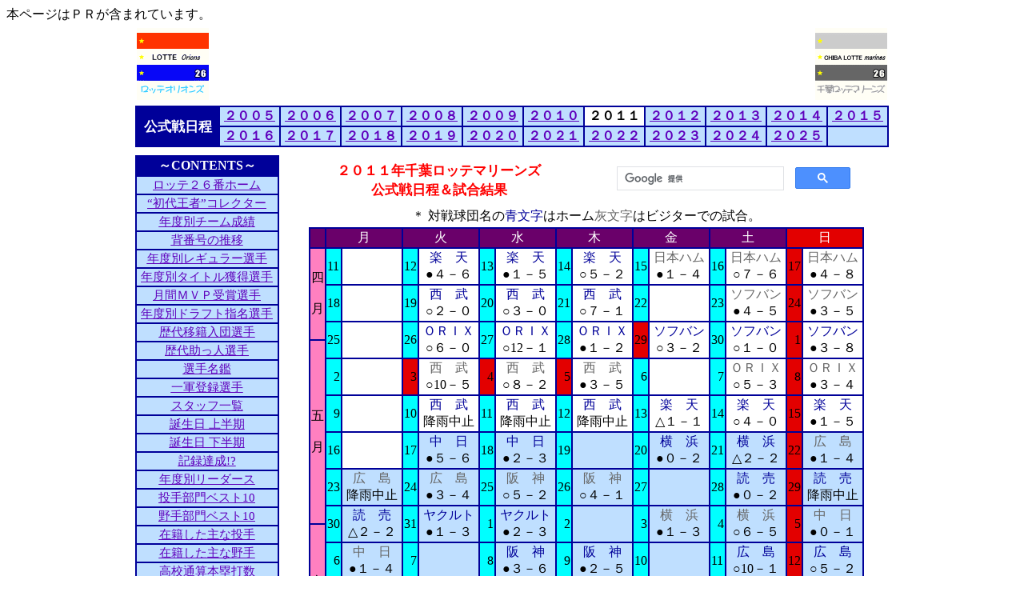

--- FILE ---
content_type: text/html
request_url: https://26ban.com/lotte/nittei2011.html
body_size: 45230
content:
<!DOCTYPE HTML PUBLIC "-//W3C//DTD HTML 4.01 Transitional//EN">
<HTML><HEAD>
<META name="GENERATOR" content="JustSystems Homepage Builder Version 17.0.1.0 for Windows">
<META http-equiv="Content-Type" content="text/html; charset=Shift_JIS">
<META http-equiv="Content-Style-Type" content="text/css">
<META name="description" content="日本プロ野球２０１１年度千葉ロッテマリーンズの公式戦全日程とスコア付きの試合結果をカレンダー形式で表示させていただいています。">
<META name="keywords" content="千葉ロッテマリーンズ,パシフィックリーグ,日本プロ野球,試合結果,公式戦日程,スコア,２０１１年">
<META name=viewport content="width=device-width, initial-scale=1">
<TITLE>千葉ロッテマリーンズ ２０１１年公式戦日程＆試合結果</TITLE>
<link rel="canonical" href="https://26ban.com/lotte/nittei2011.html">
<STYLE type="text/css">
<!--
TD{
	font-size : 12pt; font-weight : normal;
}
FONT{
	font-size : 12pt; font-weight : normal;
}
A{
	font-size : 12pt; font-weight : bold;
}
U{
	font-size : 11pt; font-weight : normal;
}
B{
	font-size : 12pt; font-weight : bold;
}
STRONG{
	font-size : 13pt; font-weight : bold;
}
SMALL{
	font-size : 10pt; font-weight : normal;
}
-->
</STYLE></HEAD>
<BODY text="#000000" bgcolor="#ffffff" link="#5f00bd" vlink="#400080" alink="#990099"><header>本ページはＰＲが含まれています。<header><CENTER><A name=top></A>
<TABLE width="950"><TBODY VALIGN="top" align="center"><TR><TD colspan="2"><TABLE border="0"><TBODY><TR><TD><IMG src="sub00.gif" width="90" height="90" border="0" alt="ロッテオリオンズ旗"></TD>
<TD width="750" align="center"><script async src="https://pagead2.googlesyndication.com/pagead/js/adsbygoogle.js"></script>
<!-- lotte/nittei20111 -->
<ins class="adsbygoogle"
     style="display:inline-block;width:728px;height:90px"
     data-ad-client="ca-pub-5764953169229534"
     data-ad-slot="3062501267"></ins>
<script>
     (adsbygoogle = window.adsbygoogle || []).push({});
</script></TD><TD><IMG src="sub01.gif" width="90" height="90" border="0" alt="千葉ロッテマリーンズ旗"></TD></TR></TBODY></TABLE></TD></TR>
<TR><TD colspan="2"><TABLE bgcolor="#000099"><TBODY align="center"><TR><TD rowspan="2" width="100"><FONT COLOR="#ffffff"><STRONG>公式戦日程</STRONG></FONT></TD>
<TD bgcolor="#BFDFFF" onmouseover="style.background='#FFFFFF'" onmouseout="style.background='#BFD7FF'" width="72" height="23"><A href="nittei2005.html">２００５</A></TD>
<TD bgcolor="#BFDFFF" onmouseover="style.background='#FFFFFF'" onmouseout="style.background='#BFD7FF'" width="72"><A href="nittei2006.html">２００６</A></TD>
<TD bgcolor="#BFDFFF" onmouseover="style.background='#FFFFFF'" onmouseout="style.background='#BFD7FF'" width="72"><A href="nittei2007.html">２００７</A></TD>
<TD bgcolor="#BFDFFF" onmouseover="style.background='#FFFFFF'" onmouseout="style.background='#BFD7FF'" width="72"><A href="nittei2008.html">２００８</A></TD>
<TD bgcolor="#BFDFFF" onmouseover="style.background='#FFFFFF'" onmouseout="style.background='#BFD7FF'" width="72"><A href="nittei2009.html">２００９</A></TD>
<TD bgcolor="#BFDFFF" onmouseover="style.background='#FFFFFF'" onmouseout="style.background='#BFD7FF'" width="72"><A href="nittei2010.html">２０１０</A></TD>
<TD bgcolor="#FFFFFF" width="72"><B>２０１１</B></TD>
<TD bgcolor="#BFDFFF" onmouseover="style.background='#FFFFFF'" onmouseout="style.background='#BFD7FF'" width="72"><A href="nittei2012.html">２０１２</A></TD>
<TD bgcolor="#BFDFFF" onmouseover="style.background='#FFFFFF'" onmouseout="style.background='#BFD7FF'" width="72"><A href="nittei2013.html">２０１３</A></TD>
<TD bgcolor="#BFDFFF" onmouseover="style.background='#FFFFFF'" onmouseout="style.background='#BFD7FF'" width="72"><A href="nittei2014.html">２０１４</A></TD>
<TD bgcolor="#BFDFFF" onmouseover="style.background='#FFFFFF'" onmouseout="style.background='#BFD7FF'" width="72"><A href="nittei2015.html">２０１５</A></TD>
<TR><TD bgcolor="#BFDFFF" onmouseover="style.background='#FFFFFF'" onmouseout="style.background='#BFD7FF'" height="23"><A href="nittei2016.html">２０１６</A></TD>
<TD bgcolor="#BFDFFF" onmouseover="style.background='#FFFFFF'" onmouseout="style.background='#BFD7FF'"><A href="nittei2017.html">２０１７</A></TD>
<TD bgcolor="#BFDFFF" onmouseover="style.background='#FFFFFF'" onmouseout="style.background='#BFD7FF'"><A href="nittei2018.html">２０１８</A></TD>
<TD bgcolor="#BFDFFF" onmouseover="style.background='#FFFFFF'" onmouseout="style.background='#BFD7FF'"><A href="nittei2019.html">２０１９</A></TD>
<TD bgcolor="#BFDFFF" onmouseover="style.background='#FFFFFF'" onmouseout="style.background='#BFD7FF'"><A href="nittei2020.html">２０２０</A></TD>
<TD bgcolor="#BFDFFF" onmouseover="style.background='#FFFFFF'" onmouseout="style.background='#BFD7FF'"><A href="nittei2021.html">２０２１</A></TD>
<TD bgcolor="#BFDFFF" onmouseover="style.background='#FFFFFF'" onmouseout="style.background='#BFD7FF'"><A href="nittei2022.html">２０２２</A></TD>
<TD bgcolor="#BFDFFF" onmouseover="style.background='#FFFFFF'" onmouseout="style.background='#BFD7FF'"><A href="nittei2023.html">２０２３</A></TD>
<TD bgcolor="#BFDFFF" onmouseover="style.background='#FFFFFF'" onmouseout="style.background='#BFD7FF'"><A href="nittei2024.html">２０２４</A></TD>
<TD bgcolor="#BFDFFF" onmouseover="style.background='#FFFFFF'" onmouseout="style.background='#BFD7FF'"><A href="nittei.html">２０２５</A></TD>
<TD bgcolor="#BFDFFF" onmouseover="style.background='#FFFFFF'" onmouseout="style.background='#BFD7FF'"></TD></TR></TBODY></TABLE></TD></TR>
<TR><TD><TABLE><TBODY><TR><TD height="1" width="180"></TD></TR></TBODY></TABLE><TABLE bgcolor="#000099" width="180"><TBODY align="center"><TR><TD height="23"><FONT color="#ffffff"><B>～CONTENTS～</B></FONT></TD></TR>
<TR><TD bgcolor="#BFDFFF" onmouseover="style.background='#FFFFFF'" onmouseout="style.background='#BFD7FF'" height="21"><A href="https://26ban.com/lotte/"><U>ロッテ２６番ホーム</U></A></TD></TR>
<TR><TD bgcolor="#BFDFFF" onmouseover="style.background='#FFFFFF'" onmouseout="style.background='#BFD7FF'" height="21"><A href="king.html"><U>“初代王者”コレクター</U></A></TD></TR>
<TR><TD bgcolor="#BFDFFF" onmouseover="style.background='#FFFFFF'" onmouseout="style.background='#BFD7FF'" height="21"><A href="seiseki.html"><U>年度別チーム成績</U></A></TD></TR>
<TR><TD bgcolor="#BFDFFF" onmouseover="style.background='#FFFFFF'" onmouseout="style.background='#BFD7FF'" height="21"><A href="number.html"><U>背番号の推移</U></A></TD></TR>
<TR><TD bgcolor="#BFDFFF" onmouseover="style.background='#FFFFFF'" onmouseout="style.background='#BFD7FF'" height="21"><A href="regular.html"><U>年度別レギュラー選手</U></A></TD></TR>
<TR><TD bgcolor="#BFDFFF" onmouseover="style.background='#FFFFFF'" onmouseout="style.background='#BFD7FF'" height="21"><A href="holder.html"><U>年度別タイトル獲得選手</U></A></TD></TR>
<TR><TD bgcolor="#BFDFFF" onmouseover="style.background='#FFFFFF'" onmouseout="style.background='#BFD7FF'" height="21"><A href="mvp.html"><U>月間ＭＶＰ受賞選手</U></A></TD></TR>
<TR><TD bgcolor="#BFDFFF" onmouseover="style.background='#FFFFFF'" onmouseout="style.background='#BFD7FF'" height="21"><A href="draft.html"><U>年度別ドラフト指名選手</U></A></TD></TR>
<TR><TD bgcolor="#BFDFFF" onmouseover="style.background='#FFFFFF'" onmouseout="style.background='#BFD7FF'" height="21"><A href="trade.html"><U>歴代移籍入団選手</U></A></TD></TR>
<TR><TD bgcolor="#BFDFFF" onmouseover="style.background='#FFFFFF'" onmouseout="style.background='#BFD7FF'" height="21"><A href="suketto.html"><U>歴代助っ人選手</U></A></TD></TR>
<TR><TD bgcolor="#BFDFFF" onmouseover="style.background='#FFFFFF'" onmouseout="style.background='#BFD7FF'" height="21"><A href="meikan.html"><U>選手名鑑</U></A></TD></TR>
<TR><TD bgcolor="#BFDFFF" onmouseover="style.background='#FFFFFF'" onmouseout="style.background='#BFD7FF'" height="21"><A href="ichigun.html"><U>一軍登録選手</U></A></TD></TR>
<TR><TD bgcolor="#BFDFFF" onmouseover="style.background='#FFFFFF'" onmouseout="style.background='#BFD7FF'" height="21"><A href="staff.html"><U>スタッフ一覧</U></A></TD></TR>
<TR><TD bgcolor="#BFDFFF" onmouseover="style.background='#FFFFFF'" onmouseout="style.background='#BFD7FF'" height="21"><A href="birthday_1.html"><U>誕生日 上半期</U></A></TD></TR>
<TR><TD bgcolor="#BFDFFF" onmouseover="style.background='#FFFFFF'" onmouseout="style.background='#BFD7FF'" height="21"><A href="birthday_2.html"><U>誕生日 下半期</U></A></TD></TR>
<TR><TD bgcolor="#BFDFFF" onmouseover="style.background='#FFFFFF'" onmouseout="style.background='#BFD7FF'" height="21"><A href="record.html"><U>記録達成!?</U></A></TD></TR>
<TR><TD bgcolor="#BFDFFF" onmouseover="style.background='#FFFFFF'" onmouseout="style.background='#BFD7FF'" height="21"><A href="leaders.html"><U>年度別リーダース</U></A></TD></TR>
<TR><TD bgcolor="#BFDFFF" onmouseover="style.background='#FFFFFF'" onmouseout="style.background='#BFD7FF'" height="21"><A href="p-1.html"><U>投手部門ベスト10</U></A></TD></TR>
<TR><TD bgcolor="#BFDFFF" onmouseover="style.background='#FFFFFF'" onmouseout="style.background='#BFD7FF'" height="21"><A href="b-1.html"><U>野手部門ベスト10</U></A></TD></TR>
<TR><TD bgcolor="#BFDFFF" onmouseover="style.background='#FFFFFF'" onmouseout="style.background='#BFD7FF'" height="21"><A href="pitcher.html"><U>在籍した主な投手</U></A></TD></TR>
<TR><TD bgcolor="#BFDFFF" onmouseover="style.background='#FFFFFF'" onmouseout="style.background='#BFD7FF'" height="21"><A href="batter.html"><U>在籍した主な野手</U></A></TD></TR>
<TR><TD bgcolor="#BFDFFF" onmouseover="style.background='#FFFFFF'" onmouseout="style.background='#BFD7FF'" height="21"><A href="homerun.html"><U>高校通算本塁打数</U></A></TD></TR>
<TR><TD bgcolor="#BFDFFF" onmouseover="style.background='#FFFFFF'" onmouseout="style.background='#BFD7FF'" height="21"><A href="orions.html"><U>誕生から６年の思い出</U></A></TD></TR>
<TR><TD bgcolor="#BFDFFF" onmouseover="style.background='#FFFFFF'" onmouseout="style.background='#BFD7FF'" height="21"><A href="present.html"><U>いただきもの</U></A></TD></TR>
<TR><TD bgcolor="#BFDFFF" onmouseover="style.background='#FFFFFF'" onmouseout="style.background='#BFD7FF'" height="21"><A href="sansyo.html"><U>年度別独断三賞</U></A></TD></TR>
<TR><TD bgcolor="#BFDFFF" onmouseover="style.background='#FFFFFF'" onmouseout="style.background='#BFD7FF'" height="21"><A href="game.html"><U>今年度の試合結果</U></A></TD></TR>
<TR><TD bgcolor="#BFDFFF" onmouseover="style.background='#FFFFFF'" onmouseout="style.background='#BFD7FF'" height="21"><A href="kako_game.html"><U>過去の年の試合結果</U></A></TD></TR>
<TR><TD bgcolor="#BFDFFF" onmouseover="style.background='#FFFFFF'" onmouseout="style.background='#BFD7FF'" height="21"><A href="nittei.html"><U>今年度の公式戦日程</U></A></TD></TR>
<TR><TD bgcolor="#BFDFFF" onmouseover="style.background='#FFFFFF'" onmouseout="style.background='#BFD7FF'" height="21"><A href="kako_nittei.html"><U>過去の年の公式戦日程</U></A></TD></TR>
<TR><TD bgcolor="#BFDFFF" onmouseover="style.background='#FFFFFF'" onmouseout="style.background='#BFD7FF'" height="21"><A href="ouen.html"><U>今年度の言いたい放題</U></A></TD></TR>
<TR><TD bgcolor="#BFDFFF" onmouseover="style.background='#FFFFFF'" onmouseout="style.background='#BFD7FF'" height="21"><A href="kako_ouen.html"><U>過去分の言いたい放題</U></A></TD></TR>
<TR><TD bgcolor="#BFDFFF" onmouseover="style.background='#FFFFFF'" onmouseout="style.background='#BFD7FF'" height="21"><A href="lotte-link.html"><U>★ ロッテ関連リンク ★</U></A></TD></TR>
<TR><TD bgcolor="#BFDFFF" onmouseover="style.background='#FFFFFF'" onmouseout="style.background='#BFD7FF'" height="21"><A href="nihon1.html"><U>1974年 日本一①</U></A></TD></TR>
<TR><TD bgcolor="#BFDFFF" onmouseover="style.background='#FFFFFF'" onmouseout="style.background='#BFD7FF'" height="21"><A href="nihon1a.html"><U>1974年 日本一②</U></A></TD></TR>
<TR><TD bgcolor="#BFDFFF" onmouseover="style.background='#FFFFFF'" onmouseout="style.background='#BFD7FF'" height="21"><A href="title6.html"><U>2005年 ６冠達成☆</U></A></TD></TR>
<TR><TD bgcolor="#BFDFFF" onmouseover="style.background='#FFFFFF'" onmouseout="style.background='#BFD7FF'" height="21"><A href="inter1.html"><U>初代交流戦Ｖ</U></A></TD></TR>
<TR><TD bgcolor="#BFDFFF" onmouseover="style.background='#FFFFFF'" onmouseout="style.background='#BFD7FF'" height="21"><A href="farm.html"><U>2005年 ２軍一</U></A></TD></TR>
<TR><TD bgcolor="#BFDFFF" onmouseover="style.background='#FFFFFF'" onmouseout="style.background='#BFD7FF'" height="21"><A href="pa1.html"><U>2005年 PO第1ステージ</U></A></TD></TR>
<TR><TD bgcolor="#BFDFFF" onmouseover="style.background='#FFFFFF'" onmouseout="style.background='#BFD7FF'" height="21"><A href="pa1_2.html"><U>2005年 PO第2ステージ</U></A></TD></TR>
<TR><TD bgcolor="#BFDFFF" onmouseover="style.background='#FFFFFF'" onmouseout="style.background='#BFD7FF'" height="21"><A href="nippon1.html"><U>2005年 日本一</U></A></TD></TR>
<TR><TD bgcolor="#BFDFFF" onmouseover="style.background='#FFFFFF'" onmouseout="style.background='#BFD7FF'" height="21"><A href="asia.html"><U>2005年 アジア王戦士</U></A></TD></TR>
<TR><TD bgcolor="#BFDFFF" onmouseover="style.background='#FFFFFF'" onmouseout="style.background='#BFD7FF'" height="21"><A href="asia1.html"><U>2005年 初代アジア王</U></A></TD></TR>
<TR><TD bgcolor="#BFDFFF" onmouseover="style.background='#FFFFFF'" onmouseout="style.background='#BFD7FF'" height="21"><A href="inter_v2.html"><U>2006年 交流戦連覇</U></A></TD></TR>
<TR><TD bgcolor="#BFDFFF" onmouseover="style.background='#FFFFFF'" onmouseout="style.background='#BFD7FF'" height="21"><A href="2010title5.html"><U>2010年 ５冠達成☆</U></A></TD></TR>
<TR><TD bgcolor="#BFDFFF" onmouseover="style.background='#FFFFFF'" onmouseout="style.background='#BFD7FF'" height="21"><A href="2010farm.html"><U>2010年 ２軍一</U></A></TD></TR>
<TR><TD bgcolor="#BFDFFF" onmouseover="style.background='#FFFFFF'" onmouseout="style.background='#BFD7FF'" height="21"><A href="2010cs1.html"><U>2010年 CS第1ステージ</U></A></TD></TR>
<TR><TD bgcolor="#BFDFFF" onmouseover="style.background='#FFFFFF'" onmouseout="style.background='#BFD7FF'" height="21"><A href="2010cs2_1.html"><U>2010年 CS最終s①</U></A></TD></TR>
<TR><TD bgcolor="#BFDFFF" onmouseover="style.background='#FFFFFF'" onmouseout="style.background='#BFD7FF'" height="21"><A href="2010cs2_2.html"><U>2010年 CS最終s②</U></A></TD></TR>
<TR><TD bgcolor="#BFDFFF" onmouseover="style.background='#FFFFFF'" onmouseout="style.background='#BFD7FF'" height="21"><A href="2010nippon1_1.html"><U>2010年 日本一①</U></A></TD></TR>
<TR><TD bgcolor="#BFDFFF" onmouseover="style.background='#FFFFFF'" onmouseout="style.background='#BFD7FF'" height="21"><A href="2010nippon1_2.html"><U>2010年 日本一②</U></A></TD></TR>
<TR><TD bgcolor="#BFDFFF" onmouseover="style.background='#FFFFFF'" onmouseout="style.background='#BFD7FF'" height="21"><A href="2010asia.html"><U>2010年 日韓王者</U></A></TD></TR>
<TR><TD bgcolor="#BFDFFF" onmouseover="style.background='#FFFFFF'" onmouseout="style.background='#BFD7FF'" height="21"><A href="2012farm.html"><U>2012年 ２軍一</U></A></TD></TR>
<TR><TD bgcolor="#BFDFFF" onmouseover="style.background='#FFFFFF'" onmouseout="style.background='#BFD7FF'" height="21"><A href="2014farm.html"><U>2014年 ２軍一</U></A></TD></TR>
<TR><TD bgcolor="#BFDFFF" onmouseover="style.background='#FFFFFF'" onmouseout="style.background='#BFD7FF'" height="21"><A href="l-map.html"><U>サイトマップ</U></A></TD></TR>
<TR><TD bgcolor="#BFDFFF" onmouseover="style.background='#FFFFFF'" onmouseout="style.background='#BFD7FF'" height="21"><A href="http://www5.rocketbbs.com/251/lotte.html" target="_blank"><U>■ 掲示板 ■</U></A></TD></TR>
<TR><TD bgcolor="#BFDFFF" onmouseover="style.background='#FFFFFF'" onmouseout="style.background='#BFD7FF'" height="21"><A href="https://ameblo.jp/woods26ban" target="_blank"><U>◎ ブログ ◎</U></A></TD></TR></TBODY></TABLE>
<TABLE><TBODY><TR><TD height="3"></TD></TR><TR><TD><script async src="https://pagead2.googlesyndication.com/pagead/js/adsbygoogle.js"></script>
<!-- lotte/nittei20114 -->
<ins class="adsbygoogle"
     style="display:inline-block;width:120px;height:240px"
     data-ad-client="ca-pub-5764953169229534"
     data-ad-slot="4359051775"></ins>
<script>
     (adsbygoogle = window.adsbygoogle || []).push({});
</script></TD></TR></TBODY></TABLE></TD>
<TD><TABLE><TBODY align="center"><TR><TD><TABLE><TBODY align="center"><TR><TD width="320"><FONT color="#ff0000"><STRONG>２０１１年千葉ロッテマリーンズ<BR>公式戦日程＆試合結果</STRONG></FONT></TD><TD width="40"></TD>
<TD width="320"><script async src="https://cse.google.com/cse.js?cx=partner-pub-5764953169229534:vp7hxii30w4"></script>
<div class="gcse-search"></div></TD></TR><TR><TD colspan="3">＊ 対戦球団名の<FONT color="#000099">青文字</FONT>はホーム<FONT color="#666666">灰文字</FONT>はビジターでの試合。</TD></TR></TBODY></TABLE>
<TABLE bgcolor="#000099"><TBODY align="center"><TR><TD bgcolor="#6a006a"></TD><TD colspan="2" bgcolor="#6a006a"><FONT color="#ffffff">月</FONT></TD><TD colspan="2" bgcolor="#6a006a"><FONT color="#ffffff">火</FONT></TD><TD colspan="2" bgcolor="#6a006a"><FONT color="#ffffff">水</FONT></TD><TD colspan="2" bgcolor="#6a006a"><FONT color="#ffffff">木</FONT></TD><TD colspan="2" bgcolor="#6a006a"><FONT color="#ffffff">金</FONT></TD><TD colspan="2" bgcolor="#6a006a"><FONT color="#ffffff">土</FONT></TD><TD colspan="2" bgcolor="#e30000"><FONT color="#ffffff">日</FONT></TD></TR>
<TR><TD rowspan="5" bgcolor="#ff80c0">四<BR><BR>月</TD><TD rowspan="2" bgcolor="#00ffff">11</TD><TD rowspan="2" bgcolor="#ffffff" width="72" height="40"></TD><TD rowspan="2" bgcolor="#00ffff">12</TD><TD rowspan="2" bgcolor="#ffffff" width="72"><FONT color="#000099">楽　天</FONT><BR>●４－６</TD><TD rowspan="2" bgcolor="#00ffff">13</TD><TD rowspan="2" bgcolor="#ffffff" width="72"><FONT color="#000099">楽　天</FONT><BR>●１－５</TD><TD rowspan="2" bgcolor="#00ffff">14</TD><TD rowspan="2" bgcolor="#ffffff" width="72"><FONT color="#000099">楽　天</FONT><BR>○５－２</TD>
<TD rowspan="2" bgcolor="#00ffff">15</TD><TD rowspan="2" bgcolor="#ffffff" width="72"><FONT color="#666666">日本ハム</FONT><BR>●１－４</TD><TD rowspan="2" bgcolor="#00ffff">16</TD><TD rowspan="2" bgcolor="#ffffff" width="72"><FONT color="#666666">日本ハム</FONT><BR>○７－６</TD><TD rowspan="2" bgcolor="#e30000">17</TD><TD rowspan="2" bgcolor="#ffffff" width="72"><FONT color="#666666">日本ハム</FONT><BR>●４－８</TD></TR>
<TR></TR><TR><TD rowspan="2" bgcolor="#00ffff">18</TD><TD rowspan="2" bgcolor="#ffffff" height="40"></TD><TD rowspan="2" bgcolor="#00ffff">19</TD><TD rowspan="2" bgcolor="#ffffff"><FONT color="#000099">西　武</FONT><BR>○２－０</TD><TD rowspan="2" bgcolor="#00ffff">20</TD><TD rowspan="2" bgcolor="#ffffff"><FONT color="#000099">西　武</FONT><BR>○３－０</TD><TD rowspan="2" bgcolor="#00ffff">21</TD><TD rowspan="2" bgcolor="#ffffff"><FONT color="#000099">西　武</FONT><BR>○７－１</TD>
<TD rowspan="2" bgcolor="#00ffff">22</TD><TD rowspan="2" bgcolor="#ffffff"></TD><TD rowspan="2" bgcolor="#00ffff">23</TD><TD rowspan="2" bgcolor="#ffffff"><FONT color="#666666">ソフバン</FONT><BR>●４－５</TD><TD rowspan="2" bgcolor="#e30000">24</TD><TD rowspan="2" bgcolor="#ffffff"><FONT color="#666666">ソフバン</FONT><BR>●３－５</TD></TR>
<TR></TR><TR><TD rowspan="2" bgcolor="#00ffff">25</TD><TD rowspan="2" bgcolor="#ffffff" height="40"></TD><TD rowspan="2" bgcolor="#00ffff">26</TD><TD rowspan="2" bgcolor="#ffffff"><FONT color="#000099">ＯＲＩＸ</FONT><BR>○６－０</TD><TD rowspan="2" bgcolor="#00ffff">27</TD><TD rowspan="2" bgcolor="#ffffff"><FONT color="#000099">ＯＲＩＸ</FONT><BR>○12－１</TD><TD rowspan="2" bgcolor="#00ffff">28</TD><TD rowspan="2" bgcolor="#ffffff"><FONT color="#000099">ＯＲＩＸ</FONT><BR>●１－２</TD>
<TD rowspan="2" bgcolor="#e30000">29</TD><TD rowspan="2" bgcolor="#ffffff"><FONT color="#000099">ソフバン</FONT><BR>○３－２</TD><TD rowspan="2" bgcolor="#00ffff">30</TD><TD rowspan="2" bgcolor="#ffffff"><FONT color="#000099">ソフバン</FONT><BR>○１－０</TD><TD rowspan="2" bgcolor="#e30000" align="right">1</TD><TD rowspan="2" bgcolor="#ffffff"><FONT color="#000099">ソフバン</FONT><BR>●３－８</TD></TR>
<TR><TD rowspan="10" bgcolor="#ff80c0">五<BR><BR>月</TD></TR><TR><TD rowspan="2" bgcolor="#00ffff" align="right">2</TD><TD rowspan="2" bgcolor="#ffffff" height="40"></TD><TD rowspan="2" bgcolor="#e30000" align="right">3</TD><TD rowspan="2" bgcolor="#ffffff"><FONT color="#666666">西　武</FONT><BR>○10－５</TD><TD rowspan="2" bgcolor="#e30000" align="right">4</TD><TD rowspan="2" bgcolor="#ffffff"><FONT color="#666666">西　武</FONT><BR>○８－２</TD><TD rowspan="2" bgcolor="#e30000" align="right">5</TD><TD rowspan="2" bgcolor="#ffffff"><FONT color="#666666">西　武</FONT><BR>●３－５</TD>
<TD rowspan="2" bgcolor="#00ffff" align="right">6</TD><TD rowspan="2" bgcolor="#ffffff"></TD><TD rowspan="2" bgcolor="#00ffff" align="right">7</TD><TD rowspan="2" bgcolor="#ffffff"><FONT color="#666666">ＯＲＩＸ</FONT><BR>○５－３</TD><TD rowspan="2" bgcolor="#e30000" align="right">8</TD><TD rowspan="2" bgcolor="#ffffff"><FONT color="#666666">ＯＲＩＸ</FONT><BR>●３－４</TD></TR>
<TR></TR><TR><TD rowspan="2" bgcolor="#00ffff" align="right">9</TD><TD rowspan="2" height="40" bgcolor="#ffffff"></TD><TD rowspan="2" bgcolor="#00ffff">10</TD><TD rowspan="2" bgcolor="#ffffff"><FONT color="#000099">西　武</FONT><BR>降雨中止</TD><TD rowspan="2" bgcolor="#00ffff">11</TD><TD rowspan="2" bgcolor="#ffffff"><FONT color="#000099">西　武</FONT><BR>降雨中止</TD><TD rowspan="2" bgcolor="#00ffff">12</TD><TD rowspan="2" bgcolor="#ffffff"><FONT color="#000099">西　武</FONT><BR>降雨中止</TD>
<TD rowspan="2" bgcolor="#00ffff">13</TD><TD rowspan="2" bgcolor="#ffffff"><FONT color="#000099">楽　天</FONT><BR>△１－１</TD><TD rowspan="2" bgcolor="#00ffff">14</TD><TD rowspan="2" bgcolor="#ffffff"><FONT color="#000099">楽　天</FONT><BR>○４－０</TD><TD rowspan="2" bgcolor="#e30000">15</TD><TD rowspan="2" bgcolor="#ffffff"><FONT color="#000099">楽　天</FONT><BR>●１－５</TD></TR>
<TR></TR><TR><TD rowspan="2" bgcolor="#00ffff">16</TD><TD rowspan="2" bgcolor="#ffffff" height="40"></TD><TD rowspan="2" bgcolor="#00ffff">17</TD><TD rowspan="2" bgcolor="#BFDFFF"><FONT color="#000099">中　日</FONT><BR>●５－６</TD><TD rowspan="2" bgcolor="#00ffff">18</TD><TD rowspan="2" bgcolor="#BFDFFF"><FONT color="#000099">中　日</FONT><BR>●２－３</TD><TD rowspan="2" bgcolor="#00ffff">19</TD><TD rowspan="2" bgcolor="#BFDFFF"></TD>
<TD rowspan="2" bgcolor="#00ffff">20</TD><TD rowspan="2" bgcolor="#BFDFFF"><FONT color="#000099">横　浜</FONT><BR>●０－２</TD><TD rowspan="2" bgcolor="#00ffff">21</TD><TD rowspan="2" bgcolor="#BFDFFF"><FONT color="#000099">横　浜</FONT><BR>△２－２</TD><TD rowspan="2" bgcolor="#e30000">22</TD><TD rowspan="2" bgcolor="#BFDFFF"><FONT color="#666666">広　島</FONT><BR>●１－４</TD></TR>
<TR></TR><TR><TD rowspan="2" bgcolor="#00ffff">23</TD><TD rowspan="2" bgcolor="#BFDFFF" height="40"><FONT color="#666666">広　島</FONT><BR>降雨中止</TD><TD rowspan="2" bgcolor="#00ffff">24</TD><TD rowspan="2" bgcolor="#BFDFFF"><FONT color="#666666">広　島</FONT><BR>●３－４</TD><TD rowspan="2" bgcolor="#00ffff">25</TD><TD rowspan="2" bgcolor="#BFDFFF"><FONT color="#666666">阪　神</FONT><BR>○５－２</TD><TD rowspan="2" bgcolor="#00ffff">26</TD><TD rowspan="2" bgcolor="#BFDFFF"><FONT color="#666666">阪　神</FONT><BR>○４－１</TD>
<TD rowspan="2" bgcolor="#00ffff">27</TD><TD rowspan="2" bgcolor="#BFDFFF"></TD><TD rowspan="2" bgcolor="#00ffff">28</TD><TD rowspan="2" bgcolor="#BFDFFF"><FONT color="#000099">読　売</FONT><BR>●０－２</TD><TD rowspan="2" bgcolor="#e30000">29</TD><TD rowspan="2" bgcolor="#BFDFFF"><FONT color="#000099">読　売</FONT><BR>降雨中止</TD></TR>
<TR></TR><TR><TD rowspan="2" bgcolor="#00ffff">30</TD><TD rowspan="2" bgcolor="#BFDFFF" height="40"><FONT color="#000099">読　売</FONT><BR>△２－２</TD><TD rowspan="2" bgcolor="#00ffff">31</TD><TD rowspan="2" bgcolor="#BFDFFF"><FONT color="#000099">ヤクルト</FONT><BR>●１－３</TD><TD rowspan="2" bgcolor="#00ffff" align="right">1</TD><TD rowspan="2" bgcolor="#BFDFFF"><FONT color="#000099">ヤクルト</FONT><BR>●２－３</TD><TD rowspan="2" bgcolor="#00ffff" align="right">2</TD><TD rowspan="2" bgcolor="#BFDFFF"></TD>
<TD rowspan="2" bgcolor="#00ffff" align="right">3</TD><TD rowspan="2" bgcolor="#BFDFFF"><FONT color="#666666">横　浜</FONT><BR>●１－３</TD><TD rowspan="2" bgcolor="#00ffff" align="right">4</TD><TD rowspan="2" bgcolor="#BFDFFF"><FONT color="#666666">横　浜</FONT><BR>○６－５</TD><TD rowspan="2" bgcolor="#e30000" align="right">5</TD><TD rowspan="2" bgcolor="#BFDFFF"><FONT color="#666666">中　日</FONT><BR>●０－１</TD></TR>
<TR><TD rowspan="8" bgcolor="#ff80c0">六<BR><BR>月</TD></TR><TR><TD rowspan="2" bgcolor="#00ffff" align="right">6</TD><TD rowspan="2" bgcolor="#BFDFFF" height="40"><FONT color="#666666">中　日</FONT><BR>●１－４</TD><TD rowspan="2" bgcolor="#00ffff" align="right">7</TD><TD rowspan="2" bgcolor="#BFDFFF"></TD><TD rowspan="2" bgcolor="#00ffff" align="right">8</TD><TD rowspan="2" bgcolor="#BFDFFF"><FONT color="#000099">阪　神</FONT><BR>●３－６</TD><TD rowspan="2" bgcolor="#00ffff" align="right">9</TD><TD rowspan="2" bgcolor="#BFDFFF"><FONT color="#000099">阪　神</FONT><BR>●２－５</TD>
<TD rowspan="2" bgcolor="#00ffff">10</TD><TD rowspan="2" bgcolor="#BFDFFF"></TD><TD rowspan="2" bgcolor="#00ffff">11</TD><TD rowspan="2" bgcolor="#BFDFFF"><FONT color="#000099">広　島</FONT><BR>○10－１</TD><TD rowspan="2" bgcolor="#e30000">12</TD><TD rowspan="2" bgcolor="#BFDFFF"><FONT color="#000099">広　島</FONT><BR>○５－２</TD></TR>
<TR></TR><TR><TD rowspan="2" bgcolor="#00ffff">13</TD><TD rowspan="2" bgcolor="#BFDFFF" height="40"></TD><TD rowspan="2" bgcolor="#00ffff">14</TD><TD rowspan="2" bgcolor="#BFDFFF"><FONT color="#666666">読　売</FONT><BR>○２－１</TD><TD rowspan="2" bgcolor="#00ffff">15</TD><TD rowspan="2" bgcolor="#BFDFFF"><FONT color="#666666">読　売</FONT><BR>○３－２</TD><TD rowspan="2" bgcolor="#00ffff">16</TD><TD rowspan="2" bgcolor="#BFDFFF"></TD>
<TD rowspan="2" bgcolor="#00ffff">17</TD><TD rowspan="2" bgcolor="#BFDFFF"></TD><TD rowspan="2" bgcolor="#00ffff">18</TD><TD rowspan="2" bgcolor="#BFDFFF"><FONT color="#666666">ヤクルト</FONT><BR>●０－３</TD><TD rowspan="2" bgcolor="#e30000">19</TD><TD rowspan="2" bgcolor="#BFDFFF"><FONT color="#666666">ヤクルト</FONT><BR>○７－１</TD></TR>
<TR></TR><TR><TD rowspan="2" bgcolor="#00ffff">20</TD><TD rowspan="2" bgcolor="#BFDFFF" height="40"></TD><TD rowspan="2" bgcolor="#00ffff">21</TD><TD rowspan="2" bgcolor="#BFDFFF"></TD><TD rowspan="2" bgcolor="#00ffff">22</TD><TD rowspan="2" bgcolor="#BFDFFF"></TD><TD rowspan="2" bgcolor="#00ffff">23</TD><TD rowspan="2" bgcolor="#BFDFFF"></TD>
<TD rowspan="2" bgcolor="#00ffff">24</TD><TD rowspan="2" bgcolor="#ffffff"><FONT color="#000099">ＯＲＩＸ</FONT><BR>●４－６</TD><TD rowspan="2" bgcolor="#00ffff">25</TD><TD rowspan="2" bgcolor="#ffffff"><FONT color="#000099">ＯＲＩＸ</FONT><BR>●３－４</TD><TD rowspan="2" bgcolor="#e30000">26</TD><TD rowspan="2" bgcolor="#ffffff"><FONT color="#000099">ＯＲＩＸ</FONT><BR>○３－２</TD></TR>
<TR></TR><TR><TD rowspan="2" bgcolor="#00ffff">27</TD><TD rowspan="2" bgcolor="#ffffff" height="40"></TD><TD rowspan="2" bgcolor="#00ffff">28</TD><TD rowspan="2" bgcolor="#ffffff"><FONT color="#666666">日本ハム</FONT><BR>○１－０</TD><TD rowspan="2" bgcolor="#00ffff">29</TD><TD rowspan="2" bgcolor="#ffffff"><FONT color="#666666">日本ハム</FONT><BR>○４－１</TD><TD rowspan="2" bgcolor="#00ffff">30</TD><TD rowspan="2" bgcolor="#ffffff"><FONT color="#666666">日本ハム</FONT><BR>●４－５</TD>
<TD rowspan="2" bgcolor="#00ffff" align="right">1</TD><TD rowspan="2" bgcolor="#ffffff"><FONT color="#666666">楽　天</FONT><BR>●０－２</TD><TD rowspan="2" bgcolor="#00ffff" align="right">2</TD><TD rowspan="2" bgcolor="#ffffff"><FONT color="#666666">楽　天</FONT><BR>○６－３</TD><TD rowspan="2" bgcolor="#e30000" align="right">3</TD><TD rowspan="2" bgcolor="#ffffff"><FONT color="#666666">楽　天</FONT><BR>●１－５</TD></TR>
<TR><TD rowspan="9" bgcolor="#ff80c0">七<BR><BR>月</TD></TR><TR><TD rowspan="2" bgcolor="#00ffff" align="right">4</TD><TD rowspan="2" bgcolor="#ffffff" height="40"></TD><TD rowspan="2" bgcolor="#00ffff" align="right">5</TD><TD rowspan="2" bgcolor="#ffffff"><FONT color="#000099">日本ハム</FONT><BR>○８－７</TD><TD rowspan="2" bgcolor="#00ffff" align="right">6</TD><TD rowspan="2" bgcolor="#ffffff"><FONT color="#000099">日本ハム</FONT><BR>○１－０</TD><TD rowspan="2" bgcolor="#00ffff" align="right">7</TD><TD rowspan="2" bgcolor="#ffffff"><FONT color="#000099">日本ハム</FONT><BR>●３－４</TD>
<TD rowspan="2" bgcolor="#00ffff" align="right">8</TD><TD rowspan="2" bgcolor="#ffffff"><FONT color="#666666">ソフバン</FONT><BR>○４－０</TD><TD rowspan="2" bgcolor="#00ffff" align="right">9</TD><TD rowspan="2" bgcolor="#ffffff"><FONT color="#666666">ソフバン</FONT><BR>●０－４</TD><TD rowspan="2" bgcolor="#e30000">10</TD><TD rowspan="2" bgcolor="#ffffff"><FONT color="#666666">ソフバン</FONT><BR>●０－４</TD></TR>
<TR></TR><TR><TD rowspan="2" bgcolor="#00ffff">11</TD><TD rowspan="2" bgcolor="#ffffff" height="40"></TD><TD rowspan="2" bgcolor="#00ffff">12</TD><TD rowspan="2" bgcolor="#ffffff"><FONT color="#000099">西　武</FONT><BR>○２－１</TD><TD rowspan="2" bgcolor="#00ffff">13</TD><TD rowspan="2" bgcolor="#ffffff"><FONT color="#000099">西　武</FONT><BR>○６－４</TD><TD rowspan="2" bgcolor="#00ffff">14</TD><TD rowspan="2" bgcolor="#ffffff"><FONT color="#000099">西　武</FONT><BR>○２－１</TD>
<TD rowspan="2" bgcolor="#00ffff">15</TD><TD rowspan="2"bgcolor="#ffffff"><FONT color="#000099">ソフバン</FONT><BR>●４－６</TD><TD rowspan="2" bgcolor="#00ffff">16</TD><TD rowspan="2" bgcolor="#ffffff"><FONT color="#000099">ソフバン</FONT><BR>△１－１</TD><TD rowspan="2" bgcolor="#e30000">17</TD><TD rowspan="2" bgcolor="#ffffff"><FONT color="#000099">ソフバン</FONT><BR>○８－０</TD></TR>
<TR></TR><TR><TD rowspan="2" bgcolor="#e30000">18</TD><TD rowspan="2" bgcolor="#ffffff" height="40"><FONT color="#666666">ＯＲＩＸ</FONT><BR>●２－３</TD><TD rowspan="2" bgcolor="#00ffff">19</TD><TD rowspan="2" bgcolor="#ffffff"><FONT color="#666666">ＯＲＩＸ</FONT><BR>○５－１</TD><TD rowspan="2" bgcolor="#00ffff">20</TD><TD rowspan="2" bgcolor="#ffffff"><FONT color="#666666">ＯＲＩＸ</FONT><BR>○７－５</TD><TD rowspan="2" bgcolor="#00ffff">21</TD><TD rowspan="2" bgcolor="#ffffff"></TD>
<TD rowspan="2" bgcolor="#00ffff">22</TD><TD rowspan="2" bgcolor="#ffffff"><FONT color="#990099">球　宴<BR>ナゴヤＤ</FONT></TD><TD rowspan="2" bgcolor="#00ffff">23</TD><TD rowspan="2" bgcolor="#ffffff"><FONT color="#990099">球　宴<BR>千葉Ｍ</FONT></TD><TD rowspan="2" bgcolor="#e30000">24</TD><TD rowspan="2" bgcolor="#ffffff"><FONT color="#990099">球　宴<BR>宮　城</FONT></TD></TR>
<TR></TR><TR><TD rowspan="2" bgcolor="#00ffff">25</TD><TD rowspan="2" bgcolor="#ffffff" height="40"><FONT color="#666666">西　武</FONT><BR>●２－４</TD><TD rowspan="2" bgcolor="#00ffff">26</TD><TD rowspan="2" bgcolor="#ffffff"><FONT color="#666666">西　武</FONT><BR>●５－６</TD><TD rowspan="2" bgcolor="#00ffff">27</TD><TD rowspan="2" bgcolor="#ffffff"><FONT color="#666666">西　武</FONT><BR>●１－４</TD><TD rowspan="2" bgcolor="#00ffff">28</TD><TD rowspan="2" bgcolor="#ffffff"><FONT color="#666666">西　武</FONT><BR>○１－０</TD>
<TD rowspan="2" bgcolor="#00ffff">29</TD><TD rowspan="2" bgcolor="#ffffff"><FONT color="#000099">楽　天</FONT><BR>●０－４</TD><TD rowspan="2" bgcolor="#00ffff">30</TD><TD rowspan="2" bgcolor="#ffffff"><FONT color="#000099">楽　天</FONT><BR>○６－２</TD><TD rowspan="2" bgcolor="#e30000">31</TD><TD rowspan="2" bgcolor="#ffffff"><FONT color="#000099">楽　天</FONT><BR>●０－２</TD></TR>
<TR></TR><TR><TD rowspan="9" bgcolor="#ff80c0">八<BR><BR>月</TD><TD rowspan="2" bgcolor="#00ffff" align="right">1</TD><TD rowspan="2" bgcolor="#ffffff" height="40"></TD><TD rowspan="2" bgcolor="#00ffff" align="right">2</TD><TD rowspan="2" bgcolor="#ffffff"><FONT color="#666666">日本ハム</FONT><BR>○３－２</TD><TD rowspan="2" bgcolor="#00ffff" align="right">3</TD><TD rowspan="2" bgcolor="#ffffff"><FONT color="#666666">日本ハム</FONT><BR>○５－２</TD><TD rowspan="2" bgcolor="#00ffff" align="right">4</TD><TD rowspan="2" bgcolor="#ffffff"><FONT color="#666666">日本ハム</FONT><BR>△４－４</TD>
<TD rowspan="2" bgcolor="#00ffff" align="right">5</TD><TD rowspan="2" bgcolor="#ffffff"><FONT color="#000099">ＯＲＩＸ</FONT><BR>●０－３</TD><TD rowspan="2" bgcolor="#00ffff" align="right">6</TD><TD rowspan="2" bgcolor="#ffffff"><FONT color="#000099">ＯＲＩＸ</FONT><BR>△１－１</TD><TD rowspan="2" bgcolor="#e30000" align="right">7</TD><TD rowspan="2" bgcolor="#ffffff"><FONT color="#000099">ＯＲＩＸ</FONT><BR>●２－７</TD></TR>
<TR></TR><TR><TD rowspan="2" bgcolor="#00ffff" align="right">8</TD><TD rowspan="2" bgcolor="#ffffff" height="40"></TD><TD rowspan="2" bgcolor="#00ffff" align="right">9</TD><TD rowspan="2" bgcolor="#ffffff"><FONT color="#666666">ソフバン</FONT><BR>○６－２</TD><TD rowspan="2" bgcolor="#00ffff">10</TD><TD rowspan="2" bgcolor="#ffffff"><FONT color="#666666">ソフバン</FONT><BR>○３－１</TD><TD rowspan="2" bgcolor="#00ffff">11</TD><TD rowspan="2" bgcolor="#ffffff"><FONT color="#666666">ソフバン</FONT><BR>●１－６</TD>
<TD rowspan="2" bgcolor="#00ffff">12</TD><TD rowspan="2" bgcolor="#ffffff"><FONT color="#666666">楽　天</FONT><BR>●１－９</TD><TD rowspan="2" bgcolor="#00ffff">13</TD><TD rowspan="2" bgcolor="#ffffff"><FONT color="#666666">楽　天</FONT><BR>●１－４</TD><TD rowspan="2" bgcolor="#e30000">14</TD><TD rowspan="2" bgcolor="#ffffff"><FONT color="#666666">楽　天</FONT><BR>○４－３</TD></TR>
<TR></TR><TR><TD rowspan="2" bgcolor="#00ffff">15</TD><TD rowspan="2" bgcolor="#ffffff" height="40"></TD><TD rowspan="2" bgcolor="#00ffff">16</TD><TD rowspan="2" bgcolor="#ffffff"><FONT color="#000099">日本ハム</FONT><BR>○４－１</TD><TD rowspan="2" bgcolor="#00ffff">17</TD><TD rowspan="2" bgcolor="#ffffff"><FONT color="#000099">日本ハム</FONT><BR>●０－９</TD><TD rowspan="2" bgcolor="#00ffff">18</TD><TD rowspan="2" bgcolor="#ffffff"><FONT color="#000099">日本ハム</FONT><BR>△９－９</TD>
<TD rowspan="2" bgcolor="#00ffff">19</TD><TD rowspan="2" bgcolor="#ffffff"><FONT color="#000099">西　武</FONT><BR>降雨中止</TD><TD rowspan="2" bgcolor="#00ffff">20</TD><TD rowspan="2" bgcolor="#ffffff"><FONT color="#000099">西　武</FONT><BR>●２－３</TD><TD rowspan="2" bgcolor="#e30000">21</TD><TD rowspan="2" bgcolor="#ffffff"><FONT color="#000099">西　武</FONT><BR>○４－３</TD></TR>
<TR></TR><TR><TD rowspan="2" bgcolor="#00ffff">22</TD><TD rowspan="2" bgcolor="#ffffff" height="40"></TD><TD rowspan="2" bgcolor="#00ffff">23</TD><TD rowspan="2" bgcolor="#ffffff"><FONT color="#666666">ソフバン</FONT><BR>●１－８</TD><TD rowspan="2" bgcolor="#00ffff">24</TD><TD rowspan="2" bgcolor="#ffffff"><FONT color="#666666">ソフバン</FONT><BR>●０－６</TD><TD rowspan="2" bgcolor="#00ffff">25</TD><TD rowspan="2" bgcolor="#ffffff"><FONT color="#666666">ソフバン</FONT><BR>●０－１</TD>
<TD rowspan="2" bgcolor="#00ffff">26</TD><TD rowspan="2" bgcolor="#ffffff"><FONT color="#666666">ＯＲＩＸ</FONT><BR>●１－３</TD><TD rowspan="2" bgcolor="#00ffff">27</TD><TD rowspan="2" bgcolor="#ffffff"><FONT color="#666666">ＯＲＩＸ</FONT><BR>○３－１</TD><TD rowspan="2" bgcolor="#e30000">28</TD><TD rowspan="2" bgcolor="#ffffff"><BR>●４－６</TD></TR>
<TR></TR><TR><TD rowspan="2" bgcolor="#00ffff">29</TD><TD rowspan="2" bgcolor="#ffffff" height="40"></TD><TD rowspan="2" bgcolor="#00ffff">30</TD><TD rowspan="2" bgcolor="#ffffff"><FONT color="#000099">日本ハム</FONT><BR>○５－３</TD><TD rowspan="2" bgcolor="#00ffff">31</TD><TD rowspan="2" bgcolor="#ffffff"><FONT color="#000099">日本ハム</FONT><BR>●１－６</TD><TD rowspan="2" bgcolor="#00ffff" align="right">1</TD><TD rowspan="2" bgcolor="#ffffff"><FONT color="#000099">日本ハム</FONT><BR>●２－８</TD>
<TD rowspan="2" bgcolor="#00ffff" align="right">2</TD><TD rowspan="2" bgcolor="#ffffff"><FONT color="#000099">楽　天</FONT><BR>●３－６</TD><TD rowspan="2" bgcolor="#00ffff" align="right">3</TD><TD rowspan="2" bgcolor="#ffffff"><FONT color="#000099">楽　天</FONT><BR>●１－10</TD><TD rowspan="2" bgcolor="#e30000" align="right">4</TD><TD rowspan="2" bgcolor="#ffffff"><FONT color="#000099">楽　天</FONT><BR>●３－６</TD></TR>
<TR><TD rowspan="8" bgcolor="#ff80c0">九<BR><BR>月</TD></TR><TR><TD rowspan="2" bgcolor="#00ffff" align="right">5</TD><TD rowspan="2" bgcolor="#ffffff" height="40"></TD><TD rowspan="2" bgcolor="#00ffff" align="right">6</TD><TD rowspan="2" bgcolor="#ffffff"><FONT color="#666666">西　武</FONT><BR>●１－５</TD><TD rowspan="2" bgcolor="#00ffff" align="right">7</TD><TD rowspan="2" bgcolor="#ffffff"><FONT color="#666666">西　武</FONT><BR>○２－０</TD><TD rowspan="2" bgcolor="#00ffff" align="right">8</TD><TD rowspan="2" bgcolor="#ffffff"><FONT color="#666666">西　武</FONT><BR>●４－７</TD>
<TD rowspan="2" bgcolor="#00ffff" align="right">9</TD><TD rowspan="2" bgcolor="#ffffff"><FONT color="#000099">ソフバン</FONT><BR>○２－０</TD><TD rowspan="2" bgcolor="#00ffff">10</TD><TD rowspan="2" bgcolor="#ffffff"><FONT color="#000099">ソフバン</FONT><BR>●３－18</TD><TD rowspan="2" bgcolor="#e30000">11</TD><TD rowspan="2" bgcolor="#ffffff"><FONT color="#000099">ソフバン</FONT><BR>○１－０</TD></TR>
<TR></TR><TR><TD rowspan="2" bgcolor="#00ffff">12</TD><TD rowspan="2" bgcolor="#ffffff" height="40"></TD><TD rowspan="2" bgcolor="#00ffff">13</TD><TD rowspan="2" bgcolor="#ffffff"><FONT color="#666666">日本ハム</FONT><BR>●０－４</TD><TD rowspan="2" bgcolor="#00ffff">14</TD><TD rowspan="2" bgcolor="#ffffff"><FONT color="#666666">日本ハム</FONT><BR>●１－２</TD><TD rowspan="2" bgcolor="#00ffff">15</TD><TD rowspan="2" bgcolor="#ffffff"><FONT color="#666666">日本ハム</FONT><BR>●１－２</TD>
<TD rowspan="2" bgcolor="#00ffff">16</TD><TD rowspan="2" bgcolor="#ffffff"><FONT color="#000099">ＯＲＩＸ</FONT><BR>●２－４</TD><TD rowspan="2" bgcolor="#00ffff">17</TD><TD rowspan="2" bgcolor="#ffffff"><FONT color="#000099">ＯＲＩＸ</FONT><BR>●２－３</TD><TD rowspan="2" bgcolor="#e30000">18</TD><TD rowspan="2" bgcolor="#ffffff"><FONT color="#000099">ＯＲＩＸ</FONT><BR>●６－７</TD></TR>
<TR></TR><TR><TD rowspan="2" bgcolor="#e30000">19</TD><TD rowspan="2" bgcolor="#ffffff" height="40"><FONT color="#666666">楽　天</FONT><BR>降雨中止</TD><TD rowspan="2" bgcolor="#00ffff">20</TD><TD rowspan="2" bgcolor="#ffffff"><FONT color="#666666">楽　天</FONT><BR>降雨中止</TD><TD rowspan="2" bgcolor="#00ffff">21</TD><TD rowspan="2" bgcolor="#ffffff"><FONT color="#666666">楽　天</FONT><BR>降雨中止</TD><TD rowspan="2" bgcolor="#00ffff">22</TD><TD rowspan="2" bgcolor="#ffffff"></TD>
<TD rowspan="2" bgcolor="#e30000">23</TD><TD rowspan="2" bgcolor="#ffffff"><FONT color="#666666">西　武</FONT><BR>●４－６</TD><TD rowspan="2" bgcolor="#00ffff">24</TD><TD rowspan="2" bgcolor="#ffffff"><FONT color="#000099">西　武</FONT><BR>△５－５</TD><TD rowspan="2" bgcolor="#e30000">25</TD><TD rowspan="2" bgcolor="#ffffff"><FONT color="#000099">西　武</FONT><BR>●１－４</TD></TR>
<TR></TR><TR><TD rowspan="2" bgcolor="#00ffff">26</TD><TD rowspan="2" bgcolor="#ffffff" height="40"><FONT color="#000099">西　武</FONT><BR>●４－５</TD><TD rowspan="2" bgcolor="#00ffff">27</TD><TD rowspan="2" bgcolor="#ffffff"><FONT color="#666666">ＯＲＩＸ</FONT><BR>●４－６</TD><TD rowspan="2" bgcolor="#00ffff">28</TD><TD rowspan="2" bgcolor="#ffffff"><FONT color="#666666">ＯＲＩＸ</FONT><BR>●０－６</TD><TD rowspan="2" bgcolor="#00ffff">29</TD><TD rowspan="2" bgcolor="#ffffff"><FONT color="#666666">ＯＲＩＸ</FONT><BR>○４－３</TD>
<TD rowspan="2" bgcolor="#00ffff">30</TD><TD rowspan="2" bgcolor="#ffffff"><FONT color="#000099">日本ハム</FONT><BR>○５－４</TD><TD rowspan="2" bgcolor="#00ffff" align="right">1</TD><TD rowspan="2" bgcolor="#ffffff"><FONT color="#000099">日本ハム</FONT><BR>△２－２</TD><TD rowspan="2" bgcolor="#e30000" align="right">2</TD><TD rowspan="2" bgcolor="#ffffff"><FONT color="#000099">日本ハム</FONT><BR>○６－５</TD></TR>
<TR><TD rowspan="7" bgcolor="#ff80c0">十<BR><BR>月</TD></TR><TR><TD rowspan="2" bgcolor="#00ffff" align="right">3</TD><TD rowspan="2" bgcolor="#ffffff" height="40"></TD><TD rowspan="2" bgcolor="#00ffff" align="right">4</TD><TD rowspan="2" bgcolor="#ffffff"><FONT color="#000099">ソフバン</FONT><BR>●３－８</TD><TD rowspan="2" bgcolor="#00ffff" align="right">5</TD><TD rowspan="2" bgcolor="#ffffff"><FONT color="#000099">ソフバン</FONT><BR>降雨中止</TD><TD rowspan="2" bgcolor="#00ffff" align="right">6</TD><TD rowspan="2" bgcolor="#ffffff"><FONT color="#000099">ソフバン</FONT><BR>●０－４</TD>
<TD rowspan="2" bgcolor="#00ffff" align="right">7</TD><TD rowspan="2" bgcolor="#ffffff"><FONT color="#666666">楽　天</FONT><BR>○９－４</TD><TD rowspan="2" bgcolor="#00ffff" align="right">8</TD><TD rowspan="2" bgcolor="#ffffff"><FONT color="#666666">楽　天</FONT><BR>●０－８</TD><TD rowspan="2" bgcolor="#e30000" align="right">9</TD><TD rowspan="2" bgcolor="#ffffff"><FONT color="#666666">楽　天</FONT><BR>●３－４</TD></TR>
<TR></TR><TR><TD rowspan="2" bgcolor="#e30000">10</TD><TD rowspan="2" bgcolor="#ffffff" height="40"><FONT color="#666666">楽　天</FONT><BR>●１－６</TD><TD rowspan="2" bgcolor="#00ffff">11</TD><TD rowspan="2" bgcolor="#ffffff"></TD><TD rowspan="2" bgcolor="#00ffff">12</TD><TD rowspan="2" bgcolor="#ffffff"><FONT color="#666666">西　武</FONT><BR>●３－11</TD><TD rowspan="2" bgcolor="#00ffff">13</TD><TD rowspan="2" bgcolor="#ffffff"><FONT color="#666666">ＯＲＩＸ</FONT><BR>●０－３</TD>
<TD rowspan="2" bgcolor="#00ffff">14</TD><TD rowspan="2" bgcolor="#ffffff"></TD><TD rowspan="2" bgcolor="#00ffff">15</TD><TD rowspan="2" bgcolor="#ffffff"><FONT color="#666666">ソフバン</FONT><BR>○２－１</TD><TD rowspan="2" bgcolor="#e30000">16</TD><TD rowspan="2" bgcolor="#ffffff"></TD></TR>
<TR></TR><TR><TD rowspan="2" bgcolor="#00ffff">17</TD><TD rowspan="2" bgcolor="#ffffff" height="40"><FONT color="#000099">西　武</FONT><BR>△２－２</TD><TD rowspan="2" bgcolor="#00ffff">18</TD><TD rowspan="2" bgcolor="#ffffff"><FONT color="#666666">楽　天</FONT><BR>△５－５</TD><TD rowspan="2" bgcolor="#00ffff">19</TD><TD rowspan="2" bgcolor="#ffffff"><FONT color="#666666">楽　天</FONT><BR>●２－５</TD><TD rowspan="2" bgcolor="#00ffff">20</TD><TD rowspan="2" bgcolor="#ffffff"></TD>
<TD rowspan="2" bgcolor="#00ffff">21</TD><TD rowspan="2" bgcolor="#ffffff"></TD><TD rowspan="2" bgcolor="#00ffff">22</TD><TD rowspan="2" bgcolor="#ffffff"><FONT color="#000099">ソフバン</FONT><BR>○５－２</TD><TD rowspan="2" bgcolor="#e30000">23</TD><TD rowspan="2" bgcolor="#ffffff"></TD></TR>
<TR></TR><TR><TD bgcolor="#6a006a"></TD><TD colspan="2" bgcolor="#6a006a"><FONT color="#ffffff">月</FONT></TD><TD colspan="2" bgcolor="#6a006a"><FONT color="#ffffff">火</FONT></TD><TD colspan="2" bgcolor="#6a006a"><FONT color="#ffffff">水</FONT></TD><TD colspan="2" bgcolor="#6a006a"><FONT color="#ffffff">木</FONT></TD><TD colspan="2" bgcolor="#6a006a"><FONT color="#ffffff">金</FONT></TD><TD colspan="2" bgcolor="#6a006a"><FONT color="#ffffff">土</FONT></TD><TD colspan="2" bgcolor="#e30000"><FONT color="#ffffff">日</FONT></TD></TR></TBODY></TABLE></TD></TR><TR><TD height="3"></TD></TR>
<TR><TD><script async src="https://pagead2.googlesyndication.com/pagead/js/adsbygoogle.js"></script>
<!-- lotte/nittei20113 -->
<ins class="adsbygoogle"
     style="display:inline-block;width:728px;height:90px"
     data-ad-client="ca-pub-5764953169229534"
     data-ad-slot="8468089680"></ins>
<script>
     (adsbygoogle = window.adsbygoogle || []).push({});
</script></TD></TR><TR><TD height="3"></TD></TR>
<TR><TD><TABLE bgcolor="#000099"><TBODY align="center"><TR><TD bgcolor="#BFDFFF" height="21"><A href="https://izuhako.com/yado.html" target="_blank"><SMALL>比較お宿探し</SMALL></A></TD><TD bgcolor="#BFDFFF"><A href="https://izuhako.com/izu/" target="_blank"><SMALL>伊豆観光情報</SMALL></A></TD><TD colspan="4"><FONT color="#ffffff"><B>管理人の別館 CONTENTS 〔別窓表示〕</B></FONT></TD><TD bgcolor="#BFDFFF"><A href="https://izuhako.com/server.html" target="_blank"><SMALL>比較サーバー</SMALL></A></TD><TD bgcolor="#ffffff"><A href="#top"><SMALL>▲トップへ▲</SMALL></A></TD></TR>
<TR><TD bgcolor="#BFDFFF" width="92" height="21"><A href="https://tabikko.com/world/" target="_blank"><SMALL>世界観光情報</SMALL></A></TD><TD bgcolor="#BFDFFF" width="92"><A href="https://tabikko.com/tokyo/" target="_blank"><SMALL>東京観光情報</SMALL></A></TD><TD bgcolor="#BFDFFF" width="92"><A href="https://tabikko.com/coupon/" target="_blank"><SMALL>割引観光情報</SMALL></A></TD><TD bgcolor="#BFDFFF" width="92"><A href="https://tabikko.com/snow/" target="_blank"><SMALL>スキー場情報</SMALL></A></TD>
<TD bgcolor="#BFDFFF" width="92"><A href="https://ouenbu.com/sumo/" target="_blank"><SMALL>相撲応援部</SMALL></A></TD><TD bgcolor="#BFDFFF" width="92"><A href="https://ouenbu.com/olympic/" target="_blank"><SMALL>五輪応援部</SMALL></A></TD><TD bgcolor="#BFDFFF" width="92"><A href="https://ouenbu.com/game/" target="_blank"><SMALL>ゲーム＆占い</SMALL></A></TD><TD bgcolor="#BFDFFF" width="92"><A href="https://ouenbu.com/life/" target="_blank"><SMALL>生活応援部</SMALL></A></TD></TR></TBODY></TABLE></TD></TR></TBODY></TABLE></TD></TR></TBODY></TABLE></CENTER></BODY></HTML>

--- FILE ---
content_type: text/html; charset=utf-8
request_url: https://www.google.com/recaptcha/api2/aframe
body_size: 114
content:
<!DOCTYPE HTML><html><head><meta http-equiv="content-type" content="text/html; charset=UTF-8"></head><body><script nonce="37JHDOMMMtKwKkwIciInKA">/** Anti-fraud and anti-abuse applications only. See google.com/recaptcha */ try{var clients={'sodar':'https://pagead2.googlesyndication.com/pagead/sodar?'};window.addEventListener("message",function(a){try{if(a.source===window.parent){var b=JSON.parse(a.data);var c=clients[b['id']];if(c){var d=document.createElement('img');d.src=c+b['params']+'&rc='+(localStorage.getItem("rc::a")?sessionStorage.getItem("rc::b"):"");window.document.body.appendChild(d);sessionStorage.setItem("rc::e",parseInt(sessionStorage.getItem("rc::e")||0)+1);localStorage.setItem("rc::h",'1767278923309');}}}catch(b){}});window.parent.postMessage("_grecaptcha_ready", "*");}catch(b){}</script></body></html>